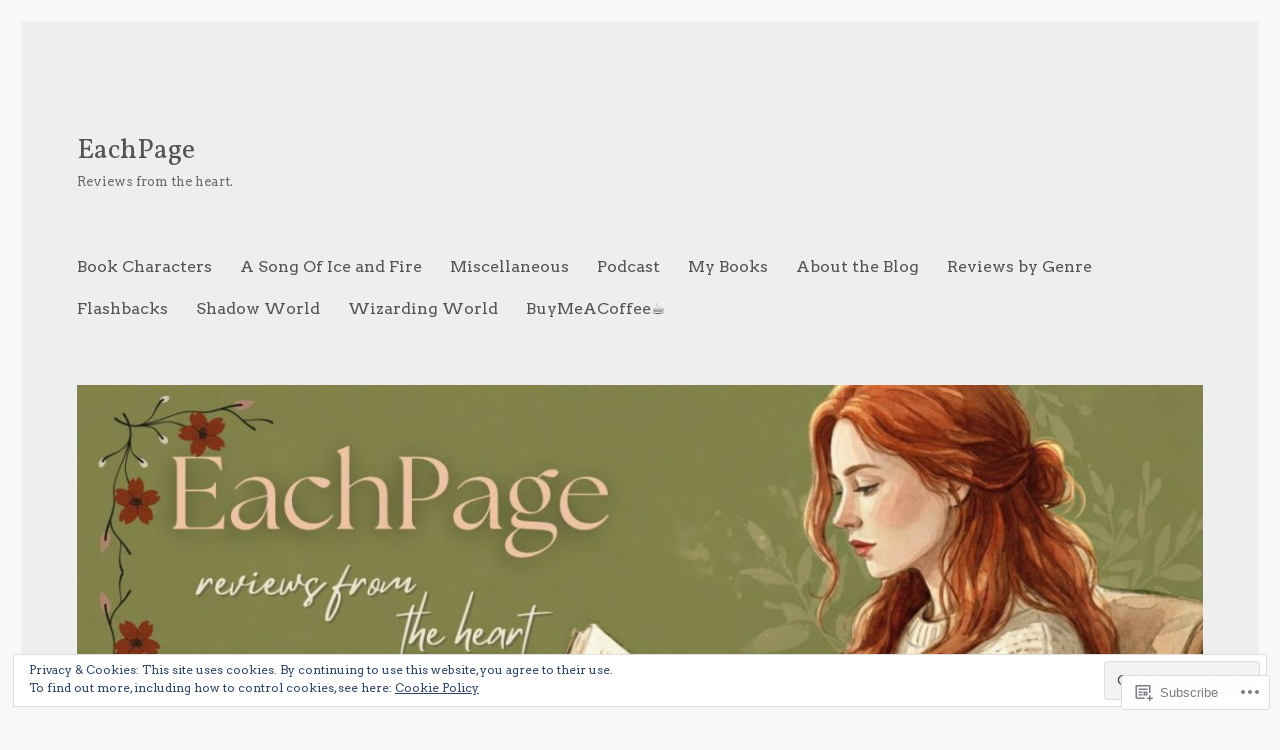

--- FILE ---
content_type: text/css
request_url: https://s0.wp.com/wp-content/mu-plugins/jetpack-plugin/moon/jetpack_vendor/automattic/jetpack-paypal-payments/dist/legacy-simple-payments.css?ver=0.5.19-alpha
body_size: 722
content:
.jetpack-simple-payments-wrapper{margin-bottom:1.5em}body .jetpack-simple-payments-wrapper .jetpack-simple-payments-details p{margin:0 0 1.5em;padding:0}.jetpack-simple-payments-product{display:flex;flex-direction:column}.jetpack-simple-payments-product-image{flex:0 0 30%;margin-bottom:1.5em}.jetpack-simple-payments-image{box-sizing:border-box;min-width:70px;padding-top:100%;position:relative}body .jetpack-simple-payments-wrapper .jetpack-simple-payments-product-image .jetpack-simple-payments-image img{border:0;border-radius:0;height:auto;left:50%;margin:0;max-height:100%;max-width:100%;padding:0;position:absolute;top:50%;transform:translate(-50%,-50%);width:auto}.jetpack-simple-payments-price p,.jetpack-simple-payments-title p{font-weight:700}.jetpack-simple-payments-purchase-box{align-items:flex-start;display:flex}.jetpack-simple-payments-button{max-width:340px;width:100%}.jetpack-simple-payments-items{flex:0 0 auto;margin-right:10px}input[type=number].jetpack-simple-payments-items-number{font-size:16px;line-height:1;max-width:60px;padding:4px 8px}input[type=number].jetpack-simple-payments-items-number::-webkit-inner-spin-button,input[type=number].jetpack-simple-payments-items-number::-webkit-outer-spin-button{opacity:1}.jetpack-simple-payments-button iframe{margin:0}.jetpack-simple-payments-purchase-message{background-color:hsla(0,0%,100%,.7);border:2px solid #fff;border-radius:2px;box-shadow:0 0 0 1px rgba(200,215,225,.5),0 1px 2px #e9eff3;display:none;margin-bottom:1.5em;min-height:48px;padding:1em;position:relative}.jetpack-simple-payments-purchase-message:before{font-family:dashicons!important;font-size:48px!important;line-height:1!important;position:absolute;speak:none;left:0;top:50%;transform:translateY(-50%);-webkit-font-smoothing:antialiased;-moz-osx-font-smoothing:grayscale}.jetpack-simple-payments-purchase-message.show{display:block}.jetpack-simple-payments-purchase-message.success:before{color:#4ab866;content:""}.jetpack-simple-payments-purchase-message.error:before{color:#d94f4f;content:""}body .jetpack-simple-payments-wrapper .jetpack-simple-payments-purchase-message p{color:#222;margin:0 0 .5em;padding:0 0 0 40px}body .jetpack-simple-payments-wrapper .jetpack-simple-payments-purchase-message p:last-child{margin:0}.jetpack-simple-payments-description{white-space:pre-wrap}@media screen and (min-width:400px){.jetpack-simple-payments-product{flex-direction:row}.jetpack-simple-payments-product-image+.jetpack-simple-payments-details{flex-basis:70%;padding-left:1em}}.is-email .jetpack-simple-payments-product{display:table;width:100%}.is-email .jetpack-simple-payments-product-image{display:table-cell;vertical-align:top;width:30%}.is-email .jetpack-simple-payments-image{padding-top:0}.is-email .jetpack-simple-payments-image figure{margin:0}.jetpack-simple-payments-details{width:100%}.is-email .jetpack-simple-payments-product-image+.jetpack-simple-payments-details{display:table-cell;width:70%}